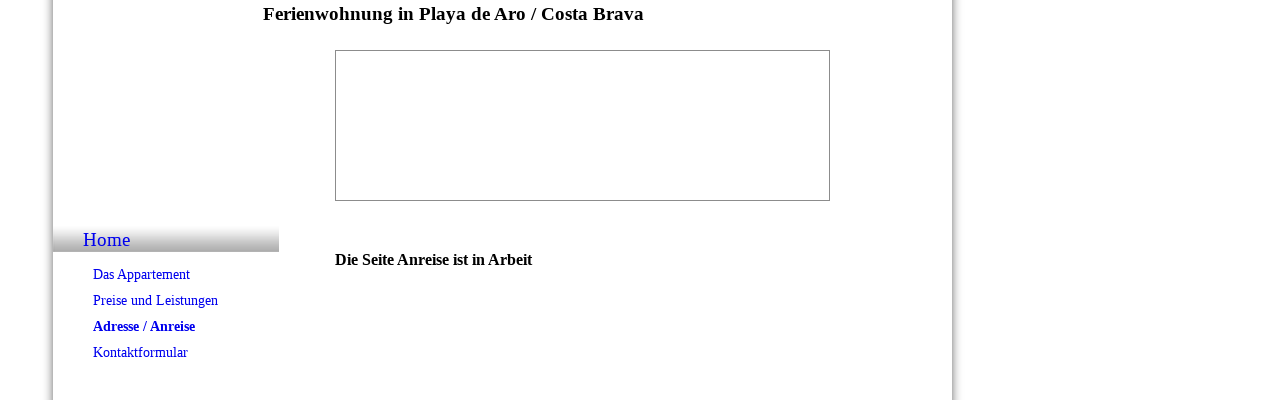

--- FILE ---
content_type: text/html; charset=utf-8
request_url: http://schortymo.de/Home/Adresse-Anreise
body_size: 13534
content:
<!DOCTYPE html><html lang="de"><head><meta http-equiv="Content-Type" content="text/html; charset=UTF-8"><title>Ferienwohnung in Playa de Aro / Costa Brava - Adresse / Anreise</title><link href="http://schortymo.de/Home/Adresse-Anreise" rel="canonical"><meta content="Ferienwohnung in Playa de Aro / Costa Brava - Adresse / Anreise" property="og:title"><meta content="website" property="og:type"><meta content="http://schortymo.de/Home/Adresse-Anreise" property="og:url"><script>
              window.beng = window.beng || {};
              window.beng.env = {
                language: "en",
                country: "US",
                mode: "deploy",
                context: "page",
                pageId: "000000175670",
                skeletonId: "",
                scope: "HTO01FLQOHTG",
                isProtected: false,
                navigationText: "Adresse / Anreise",
                instance: "1",
                common_prefix: "https://homepagedesigner.telekom.de",
                design_common: "https://homepagedesigner.telekom.de/beng/designs/",
                design_template: "reseller/1000003/telekom_mv_204",
                path_design: "https://homepagedesigner.telekom.de/beng/designs/data/reseller/1000003/telekom_mv_204/",
                path_res: "https://homepagedesigner.telekom.de/res/",
                path_bengres: "https://homepagedesigner.telekom.de/beng/res/",
                masterDomain: "",
                preferredDomain: "",
                preprocessHostingUri: function(uri) {
                  
                    return uri || "";
                  
                },
                hideEmptyAreas: false
              };
            </script><script xmlns="http://www.w3.org/1999/xhtml" src="https://homepagedesigner.telekom.de/cm4all-beng-proxy/beng-proxy.js">;</script><link xmlns="http://www.w3.org/1999/xhtml" rel="stylesheet" href="https://homepagedesigner.telekom.de/.cm4all/e/static/3rdparty/font-awesome/css/font-awesome.min.css"></link><link rel="stylesheet" type="text/css" href="//homepagedesigner.telekom.de/.cm4all/res/static/libcm4all-js-widget/3.89.7/css/widget-runtime.css"/>

<link rel="stylesheet" type="text/css" href="//homepagedesigner.telekom.de/.cm4all/res/static/beng-editor/5.3.130/css/deploy.css"/>

<link rel="stylesheet" type="text/css" href="//homepagedesigner.telekom.de/.cm4all/res/static/libcm4all-js-widget/3.89.7/css/slideshow-common.css"/>

<script src="//homepagedesigner.telekom.de/.cm4all/res/static/jquery-1.7/jquery.js">;</script><script src="//homepagedesigner.telekom.de/.cm4all/res/static/prototype-1.7.3/prototype.js">;</script><script src="//homepagedesigner.telekom.de/.cm4all/res/static/jslib/1.4.1/js/legacy.js">;</script><script src="//homepagedesigner.telekom.de/.cm4all/res/static/libcm4all-js-widget/3.89.7/js/widget-runtime.js">;</script>

<script src="//homepagedesigner.telekom.de/.cm4all/res/static/libcm4all-js-widget/3.89.7/js/slideshow-common.js">;</script>

<script src="//homepagedesigner.telekom.de/.cm4all/res/static/beng-editor/5.3.130/js/deploy.js">;</script>

<script>
                (function() {
                  var mobileAgent = MobileBrowserSwitch.isMobileAgent(navigator.userAgent);
                  if (mobileAgent) {
                    var url = window.location.pathname;
                    if (url.endsWith("/")) {
                      url = url.substring(0, url.length - 1);
                    }
                    if (url.endsWith("/index.php")) {
                      url = url.substring(0, url.length - 10);
                    }
                    if (!/1,auth,8,1$/.test(url) && !/1%2Cauth%2C8%2C1$/.test(url)) {
                      url += "/mobile/";
                      window.location.pathname = url;
                    }
                  }
                })();
              </script><link xmlns="http://www.w3.org/1999/xhtml"  rel="stylesheet" type="text/css" href="https://homepagedesigner.telekom.de/.cm4all/designs/static/reseller/1000003/telekom_mv_204/1561385237.94/css/main.css"></link><!--[if lt IE 7]>
			<link rel="stylesheet" type="text/css" href="https://homepagedesigner.telekom.de/beng/designs/data/reseller/1000003/telekom_mv_204/css/ie6.css"/>
		<![endif]--><link href="/.cm4all/handler.php/vars.css?v=20251019162202" type="text/css" rel="stylesheet"><style type="text/css">
    .cm-logo {
        
        background-image: none;
      }
  </style><script type="text/javascript">window.cmLogoWidgetId = "DUMMY_cm4all_com_widgets_Logo_e7858e09";
            window.cmLogoGetCommonWidget = function (){
                return new cm4all.Common.Widget({
            base    : "/Home/Adresse-Anreise",
            session : "",
            frame   : "",
            path    : "DUMMY_cm4all_com_widgets_Logo_e7858e09"
        })
            };
            window.logoConfiguration = {
                "cm-logo-x" : "0",
        "cm-logo-y" : "0",
        "cm-logo-v" : "1.0",
        "cm-logo-w" : "1",
        "cm-logo-h" : "1",
        "cm-logo-di" : "",
        "cm-logo-u" : "",
        "cm-logo-k" : "",
        "cm-logo-bc" : "",
        "cm-logo-ln" : "",
        "cm-logo-ln$" : "",
        "cm-logo-hi" : false
        ,
        _logoBaseUrl : "https:\/\/homepagedesigner.telekom.de\/imageprocessor\/processor.cls\/DUMMY\/cm4all\/com\/widgets\/Logo\/e7\/85\/8e\/09\/\/scale_0_0\/",
        _logoPath : ""
        };
				document.observe('dom:loaded', function() {
					var containers = document.querySelectorAll("[cm_type=logo], [id=logo], .cm-logo");
          for (var i = 0; i < containers.length; i++) {
            var container = containers[i];
            if (container && window.beng && beng.env && beng.env.hideEmptyAreas) {
              if (beng.env.mode != "edit") {
                container.addClassName("cm_empty");
              } else {
                container.addClassName("cm_empty_editor");
              }
            }
          }
				});
			
          jQuery(document).ready(function() {
            var logoElement = jQuery(".cm-logo");
            logoElement.attr("role", "img");
            logoElement.attr("tabindex", "0");
            logoElement.attr("aria-label", "logo");
          });
        </script><link rel="icon" href="data:;base64,iVBORw0KGgo="/><style id="cm_table_styles"></style><style id="cm_background_queries"></style><script type="application/x-cm4all-cookie-consent" data-code=""></script></head><body ondrop="return false;" class=" device-desktop cm-deploy cm-deploy-342 cm-deploy-4x"><div class="cm-background" data-cm-qa-bg="image"></div><div class="cm-background-video" data-cm-qa-bg="video"></div><div class="cm-background-effects" data-cm-qa-bg="effect"></div><div xmlns="http://www.w3.org/1999/xhtml" xmlns:c="http://cm4all.com/ng/widget" id="page"><div id="page_inner"><div id="header" class="clearfix"><div class="cm-kv-0 kv"> </div><div id="logo" class="cm-logo"> </div><h1 style="visibility:visible;top:3px;left:223px;width:644px;height:37px;">Ferienwohnung in Playa de Aro / Costa Brava<br></h1><a class="cm_headerlink"></a></div><div id="border"><div id="content_wrapper" class="clearfix"><div id="leftmain"><div id="content_left_wrapper"><div id="content_left"><div id="cm_navigation"><ul xmlns="" id="cm_mainnavigation"><li id="cm_navigation_pid_175659" class="cm_current cm_has_subnavigation"><a title="Home" href="/Home" class="cm_anchor">Home</a><ul class="cm_subnavigation" id="cm_subnavigation_pid_175659"><li id="cm_navigation_pid_175669"><a title="Das Appartement" href="/Home/Das-Appartement" class="cm_anchor">Das Appartement</a></li><li id="cm_navigation_pid_683491"><a title="Preise und Leistungen" href="/Home/Preise-und-Leistungen" class="cm_anchor">Preise und Leistungen</a></li><li id="cm_navigation_pid_175670" class="cm_current"><a title="Adresse / Anreise" href="/Home/Adresse-Anreise" class="cm_anchor">Adresse / Anreise</a></li><li id="cm_navigation_pid_683492"><a title="Kontaktformular" href="/Home/Kontaktformular" class="cm_anchor">Kontaktformular</a></li></ul></li></ul></div></div><div id="content_left_2"><div id="widgetbar_page_left_2" data-cm-hintable="yes"><p xmlns=""> </p></div><div id="widgetbar_site_left_2" data-cm-hintable="yes"><p xmlns=""> </p></div></div><div class="clearer"> </div></div><div id="content_main_wrapper"><div id="content_main" data-cm-hintable="yes"><p xmlns="">        </p><h1 xmlns="">Die Seite Anreise ist in Arbeit<br>                    </h1><p xmlns="">        </p><p xmlns=""> </p><p xmlns=""> </p><p xmlns=""> </p><p xmlns=""> </p><p xmlns=""> </p><p xmlns=""> </p><div xmlns="" id="cm_bottom_clearer" style="clear: both;" contenteditable="false"></div></div></div></div><div id="content_right_wrapper"><div id="content_right"><div id="widgetbar_page_right_1" data-cm-hintable="yes"><p xmlns=""> </p></div><div id="widgetbar_site_right_1" data-cm-hintable="yes"><p xmlns=""> </p></div></div></div></div></div><div class="clearer"></div><div id="footer_wrapper"><div id="footer" data-cm-hintable="yes"><br><p xmlns=""> </p><p xmlns=""> </p><p xmlns=""> </p><p xmlns="" style="text-align: left;"> </p><p xmlns=""> </p><p xmlns=""> </p><p xmlns=""> </p><p xmlns=""> </p><p xmlns=""> </p><p xmlns=""><strong>Impressum:</strong></p><p xmlns="">Maria Schortemeyer</p><p xmlns="">Steinmetzstr.21</p><p xmlns="">45139 Essen</p><p xmlns="">Tel.: +49 / 201 / 281444  </p><p xmlns="">E-mail: maria-schortemeyer@t-online.de </p></div></div></div></div><div class="cm_widget_anchor"><a name="TKOMSI_cm4all_com_widgets_CookiePolicy_20459379" id="widgetanchor_TKOMSI_cm4all_com_widgets_CookiePolicy_20459379"><!--cm4all.com.widgets.CookiePolicy--></a></div><script data-tracking="true" data-cookie-settings-enabled="false" src="https://homepagedesigner.telekom.de/.cm4all/widgetres.php/cm4all.com.widgets.CookiePolicy/show.js?v=3.3.29" defer="defer" id="cookieSettingsScript"></script><noscript ><div style="position:absolute;bottom:0;" id="statdiv"><img alt="" height="1" width="1" src="https://homepagedesigner.telekom.de/.cm4all/_pixel.img?site=1634335-CdyLfuD5&amp;page=pid_175670&amp;path=%2FHome%2FAdresse-Anreise&amp;nt=Adresse+%2F+Anreise"/></div></noscript><script  type="text/javascript">//<![CDATA[
            document.body.insertAdjacentHTML('beforeend', '<div style="position:absolute;bottom:0;" id="statdiv"><img alt="" height="1" width="1" src="https://homepagedesigner.telekom.de/.cm4all/_pixel.img?site=1634335-CdyLfuD5&amp;page=pid_175670&amp;path=%2FHome%2FAdresse-Anreise&amp;nt=Adresse+%2F+Anreise&amp;domain='+escape(document.location.hostname)+'&amp;ref='+escape(document.referrer)+'"/></div>');
        //]]></script><div style="display: none;" id="keyvisualWidgetVideosContainer"></div><style type="text/css">.cm-kv-0 {
background-color: transparent;
background-image: url("/.cm4all/sysdb.iproc/keyvisuals/2832aca9a7af9bc68b5889018b947c3a3a67.jpg/scale_0_0/2832aca9a7af9bc68b5889018b947c3a3a67.jpg");
background-position: 0px -82px;
background-size: 493px 334px;
background-repeat: no-repeat;
}
</style><style type="text/css">
			#keyvisual {
				overflow: hidden;
			}
			.kv-video-wrapper {
				width: 100%;
				height: 100%;
				position: relative;
			}
			</style><script type="text/javascript">
				jQuery(document).ready(function() {
					function moveTempVideos(slideshow, isEditorMode) {
						var videosContainer = document.getElementById('keyvisualWidgetVideosContainer');
						if (videosContainer) {
							while (videosContainer.firstChild) {
								var div = videosContainer.firstChild;
								var divPosition = div.className.substring('cm-kv-0-tempvideo-'.length);
								if (isEditorMode && parseInt(divPosition) > 1) {
									break;
								}
								videosContainer.removeChild(div);
								if (div.nodeType == Node.ELEMENT_NODE) {
									var pos = '';
									if (slideshow) {
										pos = '-' + divPosition;
									}
									var kv = document.querySelector('.cm-kv-0' + pos);
									if (kv) {
										if (!slideshow) {
											var wrapperDiv = document.createElement("div"); 
											wrapperDiv.setAttribute("class", "kv-video-wrapper");
											kv.insertBefore(wrapperDiv, kv.firstChild);
											kv = wrapperDiv;
										}
										while (div.firstChild) {
											kv.appendChild(div.firstChild);
										}
										if (!slideshow) {
											break;
										}
									}
								}
							}
						}
					}

					function kvClickAction(mode, href) {
						if (mode == 'internal') {
							if (!window.top.syntony || !/_home$/.test(window.top.syntony.bifmState)) {
								window.location.href = href;
							}
						} else if (mode == 'external') {
							var a = document.createElement('a');
							a.href = href;
							a.target = '_blank';
							a.rel = 'noreferrer noopener';
							a.click();
						}
					}

					var keyvisualElement = jQuery("[cm_type=keyvisual]");
					if(keyvisualElement.length == 0){
						keyvisualElement = jQuery("#keyvisual");
					}
					if(keyvisualElement.length == 0){
						keyvisualElement = jQuery("[class~=cm-kv-0]");
					}
				
						keyvisualElement.attr("role", "img");
						keyvisualElement.attr("tabindex", "0");
						keyvisualElement.attr("aria-label", "hauptgrafik");
					
					moveTempVideos(false, false);
					var video = document.querySelector('#keyvisual video');
					if (video) {
						video.play();
					}
				
			});
		</script></body></html>
